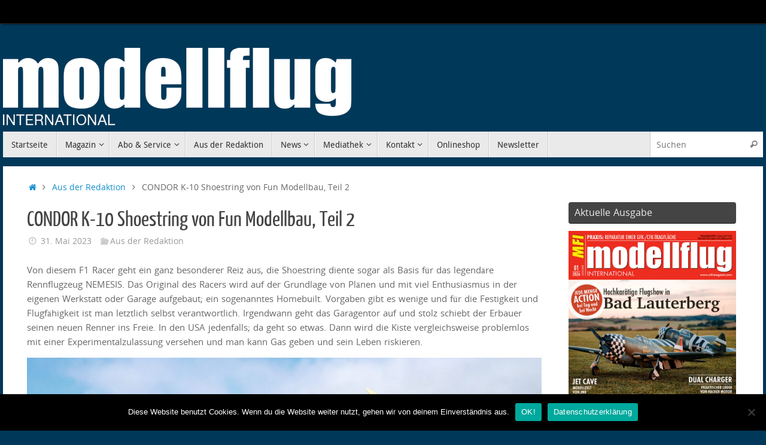

--- FILE ---
content_type: text/html; charset=UTF-8
request_url: https://www.mfi-magazin.com/condor-k-10-shoestring-von-fun-modellbau-teil-2/
body_size: 19920
content:
<!DOCTYPE html>
<html lang="de">
<head>
<meta name="viewport" content="width=device-width, user-scalable=yes, initial-scale=1.0, minimum-scale=1.0, maximum-scale=3.0">
<meta http-equiv="Content-Type" content="text/html; charset=UTF-8" />
<link rel="profile" href="http://gmpg.org/xfn/11" />
<link rel="pingback" href="https://www.mfi-magazin.com/xmlrpc.php" />
<meta name='robots' content='index, follow, max-image-preview:large, max-snippet:-1, max-video-preview:-1' />

	<!-- This site is optimized with the Yoast SEO plugin v25.5 - https://yoast.com/wordpress/plugins/seo/ -->
	<title>CONDOR K-10 Shoestring von Fun Modellbau, Teil 2 - MFI Magazin</title>
	<link rel="canonical" href="https://www.mfi-magazin.com/condor-k-10-shoestring-von-fun-modellbau-teil-2/" />
	<meta property="og:locale" content="de_DE" />
	<meta property="og:type" content="article" />
	<meta property="og:title" content="CONDOR K-10 Shoestring von Fun Modellbau, Teil 2 - MFI Magazin" />
	<meta property="og:description" content="Von diesem F1 Racer geht ein ganz besonderer Reiz aus, die Shoestring diente sogar als Basis für das legendäre Rennflugzeug NEMESIS. Das Original des Racers wird auf der Grundlage von... weiterlesen" />
	<meta property="og:url" content="https://www.mfi-magazin.com/condor-k-10-shoestring-von-fun-modellbau-teil-2/" />
	<meta property="og:site_name" content="MFI Magazin" />
	<meta property="article:published_time" content="2023-05-31T09:08:40+00:00" />
	<meta property="og:image" content="https://www.mfi-magazin.com/wp-content/uploads/2023/05/MFI723_Shoestring_5-1024x517.jpg" />
	<meta name="author" content="Redaktion MFI" />
	<meta name="twitter:card" content="summary_large_image" />
	<meta name="twitter:label1" content="Verfasst von" />
	<meta name="twitter:data1" content="Redaktion MFI" />
	<meta name="twitter:label2" content="Geschätzte Lesezeit" />
	<meta name="twitter:data2" content="7 Minuten" />
	<script type="application/ld+json" class="yoast-schema-graph">{"@context":"https://schema.org","@graph":[{"@type":"WebPage","@id":"https://www.mfi-magazin.com/condor-k-10-shoestring-von-fun-modellbau-teil-2/","url":"https://www.mfi-magazin.com/condor-k-10-shoestring-von-fun-modellbau-teil-2/","name":"CONDOR K-10 Shoestring von Fun Modellbau, Teil 2 - MFI Magazin","isPartOf":{"@id":"https://www.mfi-magazin.com/#website"},"primaryImageOfPage":{"@id":"https://www.mfi-magazin.com/condor-k-10-shoestring-von-fun-modellbau-teil-2/#primaryimage"},"image":{"@id":"https://www.mfi-magazin.com/condor-k-10-shoestring-von-fun-modellbau-teil-2/#primaryimage"},"thumbnailUrl":"https://www.mfi-magazin.com/wp-content/uploads/2023/05/MFI723_Shoestring_5-1024x517.jpg","datePublished":"2023-05-31T09:08:40+00:00","author":{"@id":"https://www.mfi-magazin.com/#/schema/person/b6800e6554e9e01ef9e1116609bdaf2a"},"breadcrumb":{"@id":"https://www.mfi-magazin.com/condor-k-10-shoestring-von-fun-modellbau-teil-2/#breadcrumb"},"inLanguage":"de","potentialAction":[{"@type":"ReadAction","target":["https://www.mfi-magazin.com/condor-k-10-shoestring-von-fun-modellbau-teil-2/"]}]},{"@type":"ImageObject","inLanguage":"de","@id":"https://www.mfi-magazin.com/condor-k-10-shoestring-von-fun-modellbau-teil-2/#primaryimage","url":"https://www.mfi-magazin.com/wp-content/uploads/2023/05/MFI723_Shoestring_5.jpg","contentUrl":"https://www.mfi-magazin.com/wp-content/uploads/2023/05/MFI723_Shoestring_5.jpg","width":1200,"height":606},{"@type":"BreadcrumbList","@id":"https://www.mfi-magazin.com/condor-k-10-shoestring-von-fun-modellbau-teil-2/#breadcrumb","itemListElement":[{"@type":"ListItem","position":1,"name":"Startseite","item":"https://www.mfi-magazin.com/"},{"@type":"ListItem","position":2,"name":"CONDOR K-10 Shoestring von Fun Modellbau, Teil 2"}]},{"@type":"WebSite","@id":"https://www.mfi-magazin.com/#website","url":"https://www.mfi-magazin.com/","name":"MFI Magazin","description":"Modellflug international","potentialAction":[{"@type":"SearchAction","target":{"@type":"EntryPoint","urlTemplate":"https://www.mfi-magazin.com/?s={search_term_string}"},"query-input":{"@type":"PropertyValueSpecification","valueRequired":true,"valueName":"search_term_string"}}],"inLanguage":"de"},{"@type":"Person","@id":"https://www.mfi-magazin.com/#/schema/person/b6800e6554e9e01ef9e1116609bdaf2a","name":"Redaktion MFI","image":{"@type":"ImageObject","inLanguage":"de","@id":"https://www.mfi-magazin.com/#/schema/person/image/","url":"https://secure.gravatar.com/avatar/379e9bd7eaf92ca500cab2399f9f31b03f062aa838323edc7720fdd006a6ef5c?s=96&d=mm&r=g","contentUrl":"https://secure.gravatar.com/avatar/379e9bd7eaf92ca500cab2399f9f31b03f062aa838323edc7720fdd006a6ef5c?s=96&d=mm&r=g","caption":"Redaktion MFI"},"url":"https://www.mfi-magazin.com/author/redaktion-mfi/"}]}</script>
	<!-- / Yoast SEO plugin. -->


<link rel="alternate" type="application/rss+xml" title="MFI Magazin &raquo; Feed" href="https://www.mfi-magazin.com/feed/" />
<link rel="alternate" type="application/rss+xml" title="MFI Magazin &raquo; Kommentar-Feed" href="https://www.mfi-magazin.com/comments/feed/" />
<link rel="alternate" title="oEmbed (JSON)" type="application/json+oembed" href="https://www.mfi-magazin.com/wp-json/oembed/1.0/embed?url=https%3A%2F%2Fwww.mfi-magazin.com%2Fcondor-k-10-shoestring-von-fun-modellbau-teil-2%2F" />
<link rel="alternate" title="oEmbed (XML)" type="text/xml+oembed" href="https://www.mfi-magazin.com/wp-json/oembed/1.0/embed?url=https%3A%2F%2Fwww.mfi-magazin.com%2Fcondor-k-10-shoestring-von-fun-modellbau-teil-2%2F&#038;format=xml" />
<style id='wp-img-auto-sizes-contain-inline-css' type='text/css'>
img:is([sizes=auto i],[sizes^="auto," i]){contain-intrinsic-size:3000px 1500px}
/*# sourceURL=wp-img-auto-sizes-contain-inline-css */
</style>
<style id='wp-emoji-styles-inline-css' type='text/css'>

	img.wp-smiley, img.emoji {
		display: inline !important;
		border: none !important;
		box-shadow: none !important;
		height: 1em !important;
		width: 1em !important;
		margin: 0 0.07em !important;
		vertical-align: -0.1em !important;
		background: none !important;
		padding: 0 !important;
	}
/*# sourceURL=wp-emoji-styles-inline-css */
</style>
<style id='wp-block-library-inline-css' type='text/css'>
:root{--wp-block-synced-color:#7a00df;--wp-block-synced-color--rgb:122,0,223;--wp-bound-block-color:var(--wp-block-synced-color);--wp-editor-canvas-background:#ddd;--wp-admin-theme-color:#007cba;--wp-admin-theme-color--rgb:0,124,186;--wp-admin-theme-color-darker-10:#006ba1;--wp-admin-theme-color-darker-10--rgb:0,107,160.5;--wp-admin-theme-color-darker-20:#005a87;--wp-admin-theme-color-darker-20--rgb:0,90,135;--wp-admin-border-width-focus:2px}@media (min-resolution:192dpi){:root{--wp-admin-border-width-focus:1.5px}}.wp-element-button{cursor:pointer}:root .has-very-light-gray-background-color{background-color:#eee}:root .has-very-dark-gray-background-color{background-color:#313131}:root .has-very-light-gray-color{color:#eee}:root .has-very-dark-gray-color{color:#313131}:root .has-vivid-green-cyan-to-vivid-cyan-blue-gradient-background{background:linear-gradient(135deg,#00d084,#0693e3)}:root .has-purple-crush-gradient-background{background:linear-gradient(135deg,#34e2e4,#4721fb 50%,#ab1dfe)}:root .has-hazy-dawn-gradient-background{background:linear-gradient(135deg,#faaca8,#dad0ec)}:root .has-subdued-olive-gradient-background{background:linear-gradient(135deg,#fafae1,#67a671)}:root .has-atomic-cream-gradient-background{background:linear-gradient(135deg,#fdd79a,#004a59)}:root .has-nightshade-gradient-background{background:linear-gradient(135deg,#330968,#31cdcf)}:root .has-midnight-gradient-background{background:linear-gradient(135deg,#020381,#2874fc)}:root{--wp--preset--font-size--normal:16px;--wp--preset--font-size--huge:42px}.has-regular-font-size{font-size:1em}.has-larger-font-size{font-size:2.625em}.has-normal-font-size{font-size:var(--wp--preset--font-size--normal)}.has-huge-font-size{font-size:var(--wp--preset--font-size--huge)}.has-text-align-center{text-align:center}.has-text-align-left{text-align:left}.has-text-align-right{text-align:right}.has-fit-text{white-space:nowrap!important}#end-resizable-editor-section{display:none}.aligncenter{clear:both}.items-justified-left{justify-content:flex-start}.items-justified-center{justify-content:center}.items-justified-right{justify-content:flex-end}.items-justified-space-between{justify-content:space-between}.screen-reader-text{border:0;clip-path:inset(50%);height:1px;margin:-1px;overflow:hidden;padding:0;position:absolute;width:1px;word-wrap:normal!important}.screen-reader-text:focus{background-color:#ddd;clip-path:none;color:#444;display:block;font-size:1em;height:auto;left:5px;line-height:normal;padding:15px 23px 14px;text-decoration:none;top:5px;width:auto;z-index:100000}html :where(.has-border-color){border-style:solid}html :where([style*=border-top-color]){border-top-style:solid}html :where([style*=border-right-color]){border-right-style:solid}html :where([style*=border-bottom-color]){border-bottom-style:solid}html :where([style*=border-left-color]){border-left-style:solid}html :where([style*=border-width]){border-style:solid}html :where([style*=border-top-width]){border-top-style:solid}html :where([style*=border-right-width]){border-right-style:solid}html :where([style*=border-bottom-width]){border-bottom-style:solid}html :where([style*=border-left-width]){border-left-style:solid}html :where(img[class*=wp-image-]){height:auto;max-width:100%}:where(figure){margin:0 0 1em}html :where(.is-position-sticky){--wp-admin--admin-bar--position-offset:var(--wp-admin--admin-bar--height,0px)}@media screen and (max-width:600px){html :where(.is-position-sticky){--wp-admin--admin-bar--position-offset:0px}}

/*# sourceURL=wp-block-library-inline-css */
</style><style id='wp-block-image-inline-css' type='text/css'>
.wp-block-image>a,.wp-block-image>figure>a{display:inline-block}.wp-block-image img{box-sizing:border-box;height:auto;max-width:100%;vertical-align:bottom}@media not (prefers-reduced-motion){.wp-block-image img.hide{visibility:hidden}.wp-block-image img.show{animation:show-content-image .4s}}.wp-block-image[style*=border-radius] img,.wp-block-image[style*=border-radius]>a{border-radius:inherit}.wp-block-image.has-custom-border img{box-sizing:border-box}.wp-block-image.aligncenter{text-align:center}.wp-block-image.alignfull>a,.wp-block-image.alignwide>a{width:100%}.wp-block-image.alignfull img,.wp-block-image.alignwide img{height:auto;width:100%}.wp-block-image .aligncenter,.wp-block-image .alignleft,.wp-block-image .alignright,.wp-block-image.aligncenter,.wp-block-image.alignleft,.wp-block-image.alignright{display:table}.wp-block-image .aligncenter>figcaption,.wp-block-image .alignleft>figcaption,.wp-block-image .alignright>figcaption,.wp-block-image.aligncenter>figcaption,.wp-block-image.alignleft>figcaption,.wp-block-image.alignright>figcaption{caption-side:bottom;display:table-caption}.wp-block-image .alignleft{float:left;margin:.5em 1em .5em 0}.wp-block-image .alignright{float:right;margin:.5em 0 .5em 1em}.wp-block-image .aligncenter{margin-left:auto;margin-right:auto}.wp-block-image :where(figcaption){margin-bottom:1em;margin-top:.5em}.wp-block-image.is-style-circle-mask img{border-radius:9999px}@supports ((-webkit-mask-image:none) or (mask-image:none)) or (-webkit-mask-image:none){.wp-block-image.is-style-circle-mask img{border-radius:0;-webkit-mask-image:url('data:image/svg+xml;utf8,<svg viewBox="0 0 100 100" xmlns="http://www.w3.org/2000/svg"><circle cx="50" cy="50" r="50"/></svg>');mask-image:url('data:image/svg+xml;utf8,<svg viewBox="0 0 100 100" xmlns="http://www.w3.org/2000/svg"><circle cx="50" cy="50" r="50"/></svg>');mask-mode:alpha;-webkit-mask-position:center;mask-position:center;-webkit-mask-repeat:no-repeat;mask-repeat:no-repeat;-webkit-mask-size:contain;mask-size:contain}}:root :where(.wp-block-image.is-style-rounded img,.wp-block-image .is-style-rounded img){border-radius:9999px}.wp-block-image figure{margin:0}.wp-lightbox-container{display:flex;flex-direction:column;position:relative}.wp-lightbox-container img{cursor:zoom-in}.wp-lightbox-container img:hover+button{opacity:1}.wp-lightbox-container button{align-items:center;backdrop-filter:blur(16px) saturate(180%);background-color:#5a5a5a40;border:none;border-radius:4px;cursor:zoom-in;display:flex;height:20px;justify-content:center;opacity:0;padding:0;position:absolute;right:16px;text-align:center;top:16px;width:20px;z-index:100}@media not (prefers-reduced-motion){.wp-lightbox-container button{transition:opacity .2s ease}}.wp-lightbox-container button:focus-visible{outline:3px auto #5a5a5a40;outline:3px auto -webkit-focus-ring-color;outline-offset:3px}.wp-lightbox-container button:hover{cursor:pointer;opacity:1}.wp-lightbox-container button:focus{opacity:1}.wp-lightbox-container button:focus,.wp-lightbox-container button:hover,.wp-lightbox-container button:not(:hover):not(:active):not(.has-background){background-color:#5a5a5a40;border:none}.wp-lightbox-overlay{box-sizing:border-box;cursor:zoom-out;height:100vh;left:0;overflow:hidden;position:fixed;top:0;visibility:hidden;width:100%;z-index:100000}.wp-lightbox-overlay .close-button{align-items:center;cursor:pointer;display:flex;justify-content:center;min-height:40px;min-width:40px;padding:0;position:absolute;right:calc(env(safe-area-inset-right) + 16px);top:calc(env(safe-area-inset-top) + 16px);z-index:5000000}.wp-lightbox-overlay .close-button:focus,.wp-lightbox-overlay .close-button:hover,.wp-lightbox-overlay .close-button:not(:hover):not(:active):not(.has-background){background:none;border:none}.wp-lightbox-overlay .lightbox-image-container{height:var(--wp--lightbox-container-height);left:50%;overflow:hidden;position:absolute;top:50%;transform:translate(-50%,-50%);transform-origin:top left;width:var(--wp--lightbox-container-width);z-index:9999999999}.wp-lightbox-overlay .wp-block-image{align-items:center;box-sizing:border-box;display:flex;height:100%;justify-content:center;margin:0;position:relative;transform-origin:0 0;width:100%;z-index:3000000}.wp-lightbox-overlay .wp-block-image img{height:var(--wp--lightbox-image-height);min-height:var(--wp--lightbox-image-height);min-width:var(--wp--lightbox-image-width);width:var(--wp--lightbox-image-width)}.wp-lightbox-overlay .wp-block-image figcaption{display:none}.wp-lightbox-overlay button{background:none;border:none}.wp-lightbox-overlay .scrim{background-color:#fff;height:100%;opacity:.9;position:absolute;width:100%;z-index:2000000}.wp-lightbox-overlay.active{visibility:visible}@media not (prefers-reduced-motion){.wp-lightbox-overlay.active{animation:turn-on-visibility .25s both}.wp-lightbox-overlay.active img{animation:turn-on-visibility .35s both}.wp-lightbox-overlay.show-closing-animation:not(.active){animation:turn-off-visibility .35s both}.wp-lightbox-overlay.show-closing-animation:not(.active) img{animation:turn-off-visibility .25s both}.wp-lightbox-overlay.zoom.active{animation:none;opacity:1;visibility:visible}.wp-lightbox-overlay.zoom.active .lightbox-image-container{animation:lightbox-zoom-in .4s}.wp-lightbox-overlay.zoom.active .lightbox-image-container img{animation:none}.wp-lightbox-overlay.zoom.active .scrim{animation:turn-on-visibility .4s forwards}.wp-lightbox-overlay.zoom.show-closing-animation:not(.active){animation:none}.wp-lightbox-overlay.zoom.show-closing-animation:not(.active) .lightbox-image-container{animation:lightbox-zoom-out .4s}.wp-lightbox-overlay.zoom.show-closing-animation:not(.active) .lightbox-image-container img{animation:none}.wp-lightbox-overlay.zoom.show-closing-animation:not(.active) .scrim{animation:turn-off-visibility .4s forwards}}@keyframes show-content-image{0%{visibility:hidden}99%{visibility:hidden}to{visibility:visible}}@keyframes turn-on-visibility{0%{opacity:0}to{opacity:1}}@keyframes turn-off-visibility{0%{opacity:1;visibility:visible}99%{opacity:0;visibility:visible}to{opacity:0;visibility:hidden}}@keyframes lightbox-zoom-in{0%{transform:translate(calc((-100vw + var(--wp--lightbox-scrollbar-width))/2 + var(--wp--lightbox-initial-left-position)),calc(-50vh + var(--wp--lightbox-initial-top-position))) scale(var(--wp--lightbox-scale))}to{transform:translate(-50%,-50%) scale(1)}}@keyframes lightbox-zoom-out{0%{transform:translate(-50%,-50%) scale(1);visibility:visible}99%{visibility:visible}to{transform:translate(calc((-100vw + var(--wp--lightbox-scrollbar-width))/2 + var(--wp--lightbox-initial-left-position)),calc(-50vh + var(--wp--lightbox-initial-top-position))) scale(var(--wp--lightbox-scale));visibility:hidden}}
/*# sourceURL=https://www.mfi-magazin.com/wp-includes/blocks/image/style.min.css */
</style>
<style id='wp-block-list-inline-css' type='text/css'>
ol,ul{box-sizing:border-box}:root :where(.wp-block-list.has-background){padding:1.25em 2.375em}
/*# sourceURL=https://www.mfi-magazin.com/wp-includes/blocks/list/style.min.css */
</style>
<style id='global-styles-inline-css' type='text/css'>
:root{--wp--preset--aspect-ratio--square: 1;--wp--preset--aspect-ratio--4-3: 4/3;--wp--preset--aspect-ratio--3-4: 3/4;--wp--preset--aspect-ratio--3-2: 3/2;--wp--preset--aspect-ratio--2-3: 2/3;--wp--preset--aspect-ratio--16-9: 16/9;--wp--preset--aspect-ratio--9-16: 9/16;--wp--preset--color--black: #000000;--wp--preset--color--cyan-bluish-gray: #abb8c3;--wp--preset--color--white: #ffffff;--wp--preset--color--pale-pink: #f78da7;--wp--preset--color--vivid-red: #cf2e2e;--wp--preset--color--luminous-vivid-orange: #ff6900;--wp--preset--color--luminous-vivid-amber: #fcb900;--wp--preset--color--light-green-cyan: #7bdcb5;--wp--preset--color--vivid-green-cyan: #00d084;--wp--preset--color--pale-cyan-blue: #8ed1fc;--wp--preset--color--vivid-cyan-blue: #0693e3;--wp--preset--color--vivid-purple: #9b51e0;--wp--preset--gradient--vivid-cyan-blue-to-vivid-purple: linear-gradient(135deg,rgb(6,147,227) 0%,rgb(155,81,224) 100%);--wp--preset--gradient--light-green-cyan-to-vivid-green-cyan: linear-gradient(135deg,rgb(122,220,180) 0%,rgb(0,208,130) 100%);--wp--preset--gradient--luminous-vivid-amber-to-luminous-vivid-orange: linear-gradient(135deg,rgb(252,185,0) 0%,rgb(255,105,0) 100%);--wp--preset--gradient--luminous-vivid-orange-to-vivid-red: linear-gradient(135deg,rgb(255,105,0) 0%,rgb(207,46,46) 100%);--wp--preset--gradient--very-light-gray-to-cyan-bluish-gray: linear-gradient(135deg,rgb(238,238,238) 0%,rgb(169,184,195) 100%);--wp--preset--gradient--cool-to-warm-spectrum: linear-gradient(135deg,rgb(74,234,220) 0%,rgb(151,120,209) 20%,rgb(207,42,186) 40%,rgb(238,44,130) 60%,rgb(251,105,98) 80%,rgb(254,248,76) 100%);--wp--preset--gradient--blush-light-purple: linear-gradient(135deg,rgb(255,206,236) 0%,rgb(152,150,240) 100%);--wp--preset--gradient--blush-bordeaux: linear-gradient(135deg,rgb(254,205,165) 0%,rgb(254,45,45) 50%,rgb(107,0,62) 100%);--wp--preset--gradient--luminous-dusk: linear-gradient(135deg,rgb(255,203,112) 0%,rgb(199,81,192) 50%,rgb(65,88,208) 100%);--wp--preset--gradient--pale-ocean: linear-gradient(135deg,rgb(255,245,203) 0%,rgb(182,227,212) 50%,rgb(51,167,181) 100%);--wp--preset--gradient--electric-grass: linear-gradient(135deg,rgb(202,248,128) 0%,rgb(113,206,126) 100%);--wp--preset--gradient--midnight: linear-gradient(135deg,rgb(2,3,129) 0%,rgb(40,116,252) 100%);--wp--preset--font-size--small: 13px;--wp--preset--font-size--medium: 20px;--wp--preset--font-size--large: 36px;--wp--preset--font-size--x-large: 42px;--wp--preset--spacing--20: 0.44rem;--wp--preset--spacing--30: 0.67rem;--wp--preset--spacing--40: 1rem;--wp--preset--spacing--50: 1.5rem;--wp--preset--spacing--60: 2.25rem;--wp--preset--spacing--70: 3.38rem;--wp--preset--spacing--80: 5.06rem;--wp--preset--shadow--natural: 6px 6px 9px rgba(0, 0, 0, 0.2);--wp--preset--shadow--deep: 12px 12px 50px rgba(0, 0, 0, 0.4);--wp--preset--shadow--sharp: 6px 6px 0px rgba(0, 0, 0, 0.2);--wp--preset--shadow--outlined: 6px 6px 0px -3px rgb(255, 255, 255), 6px 6px rgb(0, 0, 0);--wp--preset--shadow--crisp: 6px 6px 0px rgb(0, 0, 0);}:where(.is-layout-flex){gap: 0.5em;}:where(.is-layout-grid){gap: 0.5em;}body .is-layout-flex{display: flex;}.is-layout-flex{flex-wrap: wrap;align-items: center;}.is-layout-flex > :is(*, div){margin: 0;}body .is-layout-grid{display: grid;}.is-layout-grid > :is(*, div){margin: 0;}:where(.wp-block-columns.is-layout-flex){gap: 2em;}:where(.wp-block-columns.is-layout-grid){gap: 2em;}:where(.wp-block-post-template.is-layout-flex){gap: 1.25em;}:where(.wp-block-post-template.is-layout-grid){gap: 1.25em;}.has-black-color{color: var(--wp--preset--color--black) !important;}.has-cyan-bluish-gray-color{color: var(--wp--preset--color--cyan-bluish-gray) !important;}.has-white-color{color: var(--wp--preset--color--white) !important;}.has-pale-pink-color{color: var(--wp--preset--color--pale-pink) !important;}.has-vivid-red-color{color: var(--wp--preset--color--vivid-red) !important;}.has-luminous-vivid-orange-color{color: var(--wp--preset--color--luminous-vivid-orange) !important;}.has-luminous-vivid-amber-color{color: var(--wp--preset--color--luminous-vivid-amber) !important;}.has-light-green-cyan-color{color: var(--wp--preset--color--light-green-cyan) !important;}.has-vivid-green-cyan-color{color: var(--wp--preset--color--vivid-green-cyan) !important;}.has-pale-cyan-blue-color{color: var(--wp--preset--color--pale-cyan-blue) !important;}.has-vivid-cyan-blue-color{color: var(--wp--preset--color--vivid-cyan-blue) !important;}.has-vivid-purple-color{color: var(--wp--preset--color--vivid-purple) !important;}.has-black-background-color{background-color: var(--wp--preset--color--black) !important;}.has-cyan-bluish-gray-background-color{background-color: var(--wp--preset--color--cyan-bluish-gray) !important;}.has-white-background-color{background-color: var(--wp--preset--color--white) !important;}.has-pale-pink-background-color{background-color: var(--wp--preset--color--pale-pink) !important;}.has-vivid-red-background-color{background-color: var(--wp--preset--color--vivid-red) !important;}.has-luminous-vivid-orange-background-color{background-color: var(--wp--preset--color--luminous-vivid-orange) !important;}.has-luminous-vivid-amber-background-color{background-color: var(--wp--preset--color--luminous-vivid-amber) !important;}.has-light-green-cyan-background-color{background-color: var(--wp--preset--color--light-green-cyan) !important;}.has-vivid-green-cyan-background-color{background-color: var(--wp--preset--color--vivid-green-cyan) !important;}.has-pale-cyan-blue-background-color{background-color: var(--wp--preset--color--pale-cyan-blue) !important;}.has-vivid-cyan-blue-background-color{background-color: var(--wp--preset--color--vivid-cyan-blue) !important;}.has-vivid-purple-background-color{background-color: var(--wp--preset--color--vivid-purple) !important;}.has-black-border-color{border-color: var(--wp--preset--color--black) !important;}.has-cyan-bluish-gray-border-color{border-color: var(--wp--preset--color--cyan-bluish-gray) !important;}.has-white-border-color{border-color: var(--wp--preset--color--white) !important;}.has-pale-pink-border-color{border-color: var(--wp--preset--color--pale-pink) !important;}.has-vivid-red-border-color{border-color: var(--wp--preset--color--vivid-red) !important;}.has-luminous-vivid-orange-border-color{border-color: var(--wp--preset--color--luminous-vivid-orange) !important;}.has-luminous-vivid-amber-border-color{border-color: var(--wp--preset--color--luminous-vivid-amber) !important;}.has-light-green-cyan-border-color{border-color: var(--wp--preset--color--light-green-cyan) !important;}.has-vivid-green-cyan-border-color{border-color: var(--wp--preset--color--vivid-green-cyan) !important;}.has-pale-cyan-blue-border-color{border-color: var(--wp--preset--color--pale-cyan-blue) !important;}.has-vivid-cyan-blue-border-color{border-color: var(--wp--preset--color--vivid-cyan-blue) !important;}.has-vivid-purple-border-color{border-color: var(--wp--preset--color--vivid-purple) !important;}.has-vivid-cyan-blue-to-vivid-purple-gradient-background{background: var(--wp--preset--gradient--vivid-cyan-blue-to-vivid-purple) !important;}.has-light-green-cyan-to-vivid-green-cyan-gradient-background{background: var(--wp--preset--gradient--light-green-cyan-to-vivid-green-cyan) !important;}.has-luminous-vivid-amber-to-luminous-vivid-orange-gradient-background{background: var(--wp--preset--gradient--luminous-vivid-amber-to-luminous-vivid-orange) !important;}.has-luminous-vivid-orange-to-vivid-red-gradient-background{background: var(--wp--preset--gradient--luminous-vivid-orange-to-vivid-red) !important;}.has-very-light-gray-to-cyan-bluish-gray-gradient-background{background: var(--wp--preset--gradient--very-light-gray-to-cyan-bluish-gray) !important;}.has-cool-to-warm-spectrum-gradient-background{background: var(--wp--preset--gradient--cool-to-warm-spectrum) !important;}.has-blush-light-purple-gradient-background{background: var(--wp--preset--gradient--blush-light-purple) !important;}.has-blush-bordeaux-gradient-background{background: var(--wp--preset--gradient--blush-bordeaux) !important;}.has-luminous-dusk-gradient-background{background: var(--wp--preset--gradient--luminous-dusk) !important;}.has-pale-ocean-gradient-background{background: var(--wp--preset--gradient--pale-ocean) !important;}.has-electric-grass-gradient-background{background: var(--wp--preset--gradient--electric-grass) !important;}.has-midnight-gradient-background{background: var(--wp--preset--gradient--midnight) !important;}.has-small-font-size{font-size: var(--wp--preset--font-size--small) !important;}.has-medium-font-size{font-size: var(--wp--preset--font-size--medium) !important;}.has-large-font-size{font-size: var(--wp--preset--font-size--large) !important;}.has-x-large-font-size{font-size: var(--wp--preset--font-size--x-large) !important;}
/*# sourceURL=global-styles-inline-css */
</style>

<style id='classic-theme-styles-inline-css' type='text/css'>
/*! This file is auto-generated */
.wp-block-button__link{color:#fff;background-color:#32373c;border-radius:9999px;box-shadow:none;text-decoration:none;padding:calc(.667em + 2px) calc(1.333em + 2px);font-size:1.125em}.wp-block-file__button{background:#32373c;color:#fff;text-decoration:none}
/*# sourceURL=/wp-includes/css/classic-themes.min.css */
</style>
<link rel='stylesheet' id='cookie-notice-front-css' href='https://www.mfi-magazin.com/wp-content/plugins/cookie-notice/css/front.min.css?ver=2.5.7' type='text/css' media='all' />
<link rel='stylesheet' id='wp-polls-css' href='https://www.mfi-magazin.com/wp-content/plugins/wp-polls/polls-css.css?ver=2.77.3' type='text/css' media='all' />
<style id='wp-polls-inline-css' type='text/css'>
.wp-polls .pollbar {
	margin: 1px;
	font-size: 8px;
	line-height: 10px;
	height: 10px;
	background-image: url('https://www.mfi-magazin.com/wp-content/plugins/wp-polls/images/default_gradient/pollbg.gif');
	border: 1px solid #c8c8c8;
}

/*# sourceURL=wp-polls-inline-css */
</style>
<link rel='stylesheet' id='tempera-fonts-css' href='https://www.mfi-magazin.com/wp-content/themes/tempera/fonts/fontfaces.css?ver=1.8.3' type='text/css' media='all' />
<link rel='stylesheet' id='tempera-style-css' href='https://www.mfi-magazin.com/wp-content/themes/tempera/style.css?ver=1.8.3' type='text/css' media='all' />
<style id='tempera-style-inline-css' type='text/css'>
#header, #main, #topbar-inner { max-width: 1270px; } #container.one-column { } #container.two-columns-right #secondary { width:290px; float:right; } #container.two-columns-right #content { width:calc(100% - 330px); float:left; } #container.two-columns-left #primary { width:290px; float:left; } #container.two-columns-left #content { width:calc(100% - 330px); float:right; } #container.three-columns-right .sidey { width:145px; float:left; } #container.three-columns-right #primary { margin-left:20px; margin-right:20px; } #container.three-columns-right #content { width: calc(100% - 330px); float:left;} #container.three-columns-left .sidey { width:145px; float:left; } #container.three-columns-left #secondary {margin-left:20px; margin-right:20px; } #container.three-columns-left #content { width: calc(100% - 330px); float:right; } #container.three-columns-sided .sidey { width:145px; float:left; } #container.three-columns-sided #secondary { float:right; } #container.three-columns-sided #content { width: calc(100% - 370px); float:right; margin: 0 185px 0 -1270px; } body { font-family: "Open Sans"; } #content h1.entry-title a, #content h2.entry-title a, #content h1.entry-title , #content h2.entry-title { font-family: "Yanone Kaffeesatz Regular"; } .widget-title, .widget-title a { font-family: "Open Sans"; } .entry-content h1, .entry-content h2, .entry-content h3, .entry-content h4, .entry-content h5, .entry-content h6, #comments #reply-title, .nivo-caption h2, #front-text1 h2, #front-text2 h2, .column-header-image, .column-header-noimage { font-family: "Open Sans Light"; } #site-title span a { font-family: "Yanone Kaffeesatz Regular"; } #access ul li a, #access ul li a span { font-family: "Droid Sans"; } body { color: #666666; background-color: #171717 } a { color: #148ecc; } a:hover,.entry-meta span a:hover, .comments-link a:hover { color: #D6341D; } #header { ; } #site-title span a { color:#ffffff; } #site-description { color:#999999; } .socials a { background-color: #148ecc; } .socials .socials-hover { background-color: #D6341D; } /* Main menu top level */ #access a, #nav-toggle span, li.menu-main-search .searchform input[type="search"] { color: #333333; } li.menu-main-search .searchform input[type="search"] { background-color: #ffffff; border-left-color: #cccccc; } #access, #nav-toggle {background-color: #EAEAEA; } #access > .menu > ul > li > a > span { border-color: #cccccc; -webkit-box-shadow: 1px 0 0 #ffffff; box-shadow: 1px 0 0 #ffffff; } /*.rtl #access > .menu > ul > li > a > span { -webkit-box-shadow: -1px 0 0 #ffffff; box-shadow: -1px 0 0 #ffffff; } */ #access a:hover {background-color: #f7f7f7; } #access ul li.current_page_item > a, #access ul li.current-menu-item > a, #access ul li.current_page_ancestor > a, #access ul li.current-menu-ancestor > a { background-color: #f7f7f7; } /* Main menu Submenus */ #access > .menu > ul > li > ul:before {border-bottom-color:#2D2D2D;} #access ul ul ul li:first-child:before { border-right-color:#2D2D2D;} #access ul ul li { background-color:#2D2D2D; border-top-color:#3b3b3b; border-bottom-color:#222222} #access ul ul li a{color:#BBBBBB} #access ul ul li a:hover{background:#3b3b3b} #access ul ul li.current_page_item > a, #access ul ul li.current-menu-item > a, #access ul ul li.current_page_ancestor > a, #access ul ul li.current-menu-ancestor > a { background-color:#3b3b3b; } #topbar { background-color: #000000;border-bottom-color:#282828; box-shadow:3px 0 3px #000000; } .topmenu ul li a, .topmenu .searchsubmit { color: #CCCCCC; } .topmenu ul li a:hover, .topmenu .searchform input[type="search"] { color: #EEEEEE; border-bottom-color: rgba( 20,142,204, 0.5); } #main { background-color: #FFFFFF; } #author-info, #entry-author-info, #content .page-title { border-color: #148ecc; background: #F7F7F7; } #entry-author-info #author-avatar, #author-info #author-avatar { border-color: #EEEEEE; } .sidey .widget-container { color: #333333; ; } .sidey .widget-title { color: #EEEEEE; background-color: #444444;border-color:#1c1c1c;} .sidey .widget-container a {} .sidey .widget-container a:hover {} .entry-content h1, .entry-content h2, .entry-content h3, .entry-content h4, .entry-content h5, .entry-content h6 { color: #444444; } .sticky .entry-header {border-color:#148ecc } .entry-title, .entry-title a { color: #444444; } .entry-title a:hover { color: #000000; } #content span.entry-format { color: #333333; background-color: #EAEAEA; } #footer { color: #AAAAAA; ; } #footer2 { color: #AAAAAA; background-color: #F7F7F7; } #footer a { ; } #footer a:hover { ; } #footer2 a, .footermenu ul li:after { ; } #footer2 a:hover { ; } #footer .widget-container { color: #333333; ; } #footer .widget-title { color: #EEEEEE; background-color: #444444;border-color:#1c1c1c } a.continue-reading-link, #cryout_ajax_more_trigger { color:#333333; background:#EAEAEA; border-bottom-color:#148ecc; } a.continue-reading-link:hover { border-bottom-color:#D6341D; } a.continue-reading-link i.crycon-right-dir {color:#148ecc} a.continue-reading-link:hover i.crycon-right-dir {color:#D6341D} .page-link a, .page-link > span > em {border-color:#CCCCCC} .columnmore a {background:#148ecc;color:#F7F7F7} .columnmore a:hover {background:#D6341D;} .button, #respond .form-submit input#submit, input[type="submit"], input[type="reset"] { background-color: #148ecc; } .button:hover, #respond .form-submit input#submit:hover { background-color: #D6341D; } .entry-content tr th, .entry-content thead th { color: #444444; } .entry-content table, .entry-content fieldset, .entry-content tr td, .entry-content tr th, .entry-content thead th { border-color: #CCCCCC; } .entry-content tr.even td { background-color: #F7F7F7 !important; } hr { border-color: #CCCCCC; } input[type="text"], input[type="password"], input[type="email"], textarea, select, input[type="color"],input[type="date"],input[type="datetime"],input[type="datetime-local"],input[type="month"],input[type="number"],input[type="range"], input[type="search"],input[type="tel"],input[type="time"],input[type="url"],input[type="week"] { background-color: #F7F7F7; border-color: #CCCCCC #EEEEEE #EEEEEE #CCCCCC; color: #666666; } input[type="submit"], input[type="reset"] { color: #FFFFFF; background-color: #148ecc; } input[type="text"]:hover, input[type="password"]:hover, input[type="email"]:hover, textarea:hover, input[type="color"]:hover, input[type="date"]:hover, input[type="datetime"]:hover, input[type="datetime-local"]:hover, input[type="month"]:hover, input[type="number"]:hover, input[type="range"]:hover, input[type="search"]:hover, input[type="tel"]:hover, input[type="time"]:hover, input[type="url"]:hover, input[type="week"]:hover { background-color: rgba(247,247,247,0.4); } .entry-content pre { border-color: #CCCCCC; border-bottom-color:#148ecc;} .entry-content code { background-color:#F7F7F7;} .entry-content blockquote { border-color: #EEEEEE; } abbr, acronym { border-color: #666666; } .comment-meta a { color: #666666; } #respond .form-allowed-tags { color: #999999; } .entry-meta .crycon-metas:before {color:#CCCCCC;} .entry-meta span a, .comments-link a, .entry-meta {color:#999999;} .entry-meta span a:hover, .comments-link a:hover {color:#666666;} .nav-next a:hover {} .nav-previous a:hover { } .pagination { border-color:#ededed;} .pagination span, .pagination a { background:#F7F7F7; border-left-color:#dddddd; border-right-color:#ffffff; } .pagination a:hover { background: #ffffff; } #searchform input[type="text"] {color:#999999;} .caption-accented .wp-caption { background-color:rgba(20,142,204,0.8); color:#FFFFFF} .tempera-image-one .entry-content img[class*='align'], .tempera-image-one .entry-summary img[class*='align'], .tempera-image-two .entry-content img[class*='align'], .tempera-image-two .entry-summary img[class*='align'], .tempera-image-one .entry-content [class*='wp-block'][class*='align'] img, .tempera-image-one .entry-summary [class*='wp-block'][class*='align'] img, .tempera-image-two .entry-content [class*='wp-block'][class*='align'] img, .tempera-image-two .entry-summary [class*='wp-block'][class*='align'] img { border-color:#148ecc;} html { font-size:15px; line-height:1.6; } .entry-content, .entry-summary, #frontpage blockquote { text-align:Left; } .entry-content, .entry-summary, .widget-area { word-spacing: 1px; ; } #content h1.entry-title, #content h2.entry-title { font-size:36px ;} .widget-title, .widget-title a { font-size:16px ;} h1 { font-size: 2.526em; } h2 { font-size: 2.202em; } h3 { font-size: 1.878em; } h4 { font-size: 1.554em; } h5 { font-size: 1.23em; } h6 { font-size: 0.906em; } #site-title { font-size:30px ;} #access ul li a, li.menu-main-search .searchform input[type="search"] { font-size:14px ;} #respond .form-allowed-tags { display:none;} .nocomments, .nocomments2 {display:none;} #header-container > div { margin:40px 0 0 0px;} .entry-content p, .entry-content ul, .entry-content ol, .entry-content dd, .entry-content pre, .entry-content hr, .entry-summary p, .commentlist p { margin-bottom: 1.0em; } #toTop {background:#FFFFFF;margin-left:1420px;} #toTop:hover .crycon-back2top:before {color:#D6341D;} @media (max-width: 1315px) { #footer2 #toTop { position: relative; margin-left: auto !important; margin-right: auto !important; bottom: 0; display: block; width: 45px; border-radius: 4px 4px 0 0; opacity: 1; } } #main {margin-top:15px; } #forbottom {margin-left: 40px; margin-right: 40px;} #header-widget-area { width: 25%; } #branding { height:180px; } 
/* Tempera Custom CSS */
/*# sourceURL=tempera-style-inline-css */
</style>
<link rel='stylesheet' id='tempera-mobile-css' href='https://www.mfi-magazin.com/wp-content/themes/tempera/styles/style-mobile.css?ver=1.8.3' type='text/css' media='all' />
<link rel='stylesheet' id='wp-block-paragraph-css' href='https://www.mfi-magazin.com/wp-includes/blocks/paragraph/style.min.css?ver=6.9' type='text/css' media='all' />
<link rel='stylesheet' id='wp-block-heading-css' href='https://www.mfi-magazin.com/wp-includes/blocks/heading/style.min.css?ver=6.9' type='text/css' media='all' />
<script type="text/javascript" id="cookie-notice-front-js-before">
/* <![CDATA[ */
var cnArgs = {"ajaxUrl":"https:\/\/www.mfi-magazin.com\/wp-admin\/admin-ajax.php","nonce":"0aa018e5e4","hideEffect":"fade","position":"bottom","onScroll":false,"onScrollOffset":100,"onClick":false,"cookieName":"cookie_notice_accepted","cookieTime":2592000,"cookieTimeRejected":2592000,"globalCookie":false,"redirection":false,"cache":false,"revokeCookies":false,"revokeCookiesOpt":"automatic"};

//# sourceURL=cookie-notice-front-js-before
/* ]]> */
</script>
<script type="text/javascript" src="https://www.mfi-magazin.com/wp-content/plugins/cookie-notice/js/front.min.js?ver=2.5.7" id="cookie-notice-front-js"></script>
<script type="text/javascript" src="https://www.mfi-magazin.com/wp-includes/js/jquery/jquery.min.js?ver=3.7.1" id="jquery-core-js"></script>
<script type="text/javascript" src="https://www.mfi-magazin.com/wp-includes/js/jquery/jquery-migrate.min.js?ver=3.4.1" id="jquery-migrate-js"></script>
<link rel="https://api.w.org/" href="https://www.mfi-magazin.com/wp-json/" /><link rel="alternate" title="JSON" type="application/json" href="https://www.mfi-magazin.com/wp-json/wp/v2/posts/17448" /><link rel="EditURI" type="application/rsd+xml" title="RSD" href="https://www.mfi-magazin.com/xmlrpc.php?rsd" />
<meta name="generator" content="WordPress 6.9" />
<link rel='shortlink' href='https://www.mfi-magazin.com/?p=17448' />

<!-- This site is using AdRotate v5.14 to display their advertisements - https://ajdg.solutions/ -->
<!-- AdRotate CSS -->
<style type="text/css" media="screen">
	.g { margin:0px; padding:0px; overflow:hidden; line-height:1; zoom:1; }
	.g img { height:auto; }
	.g-col { position:relative; float:left; }
	.g-col:first-child { margin-left: 0; }
	.g-col:last-child { margin-right: 0; }
	@media only screen and (max-width: 480px) {
		.g-col, .g-dyn, .g-single { width:100%; margin-left:0; margin-right:0; }
	}
</style>
<!-- /AdRotate CSS -->

<!-- Analytics by WP Statistics - https://wp-statistics.com -->
<style type="text/css" id="custom-background-css">
body.custom-background { background-color: #003859; }
</style>
		<!--[if lt IE 9]>
	<script>
	document.createElement('header');
	document.createElement('nav');
	document.createElement('section');
	document.createElement('article');
	document.createElement('aside');
	document.createElement('footer');
	</script>
	<![endif]-->
	</head>
<body class="wp-singular post-template-default single single-post postid-17448 single-format-standard custom-background wp-theme-tempera cookies-not-set tempera-image-none caption-dark tempera-comment-placeholders tempera-menu-left">

	<a class="skip-link screen-reader-text" href="#main" title="Zum Inhalt springen"> Zum Inhalt springen </a>
	
<div id="wrapper" class="hfeed">
<div id="topbar" ><div id="topbar-inner">  </div></div>

<div id="header-full">
	<header id="header">
		<div id="masthead">
			<div id="branding" role="banner" >
					<div id="header-container">
	<div><a id="logo" href="https://www.mfi-magazin.com/" ><img title="MFI Magazin" alt="MFI Magazin" src="https://www.modellflug-international.com/wp-content/uploads/2020/05/modellflug-international-w.png" /></a></div></div>								<div style="clear:both;"></div>
			</div><!-- #branding -->
			<button id="nav-toggle"><span>&nbsp;</span></button>
			<nav id="access" class="jssafe" role="navigation">
					<div class="skip-link screen-reader-text"><a href="#content" title="Zum Inhalt springen">
		Zum Inhalt springen	</a></div>
	<div class="menu"><ul id="prime_nav" class="menu"><li id="menu-item-73" class="menu-item menu-item-type-custom menu-item-object-custom menu-item-73"><a href="https://www.modellflug-international.com/"><span>Startseite</span></a></li>
<li id="menu-item-13971" class="menu-item menu-item-type-post_type menu-item-object-page menu-item-has-children menu-item-13971"><a href="https://www.mfi-magazin.com/magazin/"><span>Magazin</span></a>
<ul class="sub-menu">
	<li id="menu-item-13972" class="menu-item menu-item-type-post_type menu-item-object-page menu-item-13972"><a href="https://www.mfi-magazin.com/magazin/aktuelle-ausgabe/"><span>Aktuelle Ausgabe</span></a></li>
	<li id="menu-item-13973" class="menu-item menu-item-type-post_type menu-item-object-page menu-item-13973"><a href="https://www.mfi-magazin.com/magazin/vorschau/"><span>Vorschau</span></a></li>
	<li id="menu-item-68" class="menu-item menu-item-type-custom menu-item-object-custom menu-item-68"><a href="https://shop.msv-medien.de/zeitschriften-abo/mfi-magazin/hefte/?p=1"><span>Archiv</span></a></li>
</ul>
</li>
<li id="menu-item-63" class="menu-item menu-item-type-custom menu-item-object-custom menu-item-has-children menu-item-63"><a href="http://shop.modellsport.de"><span>Abo &#038; Service</span></a>
<ul class="sub-menu">
	<li id="menu-item-66" class="menu-item menu-item-type-custom menu-item-object-custom menu-item-66"><a href="https://shop.msv-medien.de/zeitschriften-abo/mfi-magazin/hefte/"><span>Einzelheft bestellen</span></a></li>
	<li id="menu-item-64" class="menu-item menu-item-type-custom menu-item-object-custom menu-item-64"><a href="https://shop.msv-medien.de/mfi-magazin-jahres-abo/?c=50"><span>Jahres-Abo</span></a></li>
	<li id="menu-item-65" class="menu-item menu-item-type-custom menu-item-object-custom menu-item-65"><a href="https://shop.msv-medien.de/mfi-magazin-geschenk-abo/?c=50"><span>Geschenk-Abo</span></a></li>
</ul>
</li>
<li id="menu-item-69" class="menu-item menu-item-type-taxonomy menu-item-object-category current-post-ancestor current-menu-parent current-post-parent menu-item-69"><a href="https://www.mfi-magazin.com/category/aus-der-redaktion/"><span>Aus der Redaktion</span></a></li>
<li id="menu-item-72" class="menu-item menu-item-type-custom menu-item-object-custom menu-item-has-children menu-item-72"><a href="https://www.modellflug-international.com/category/aktuelles/"><span>News</span></a>
<ul class="sub-menu">
	<li id="menu-item-70" class="menu-item menu-item-type-taxonomy menu-item-object-category menu-item-70"><a href="https://www.mfi-magazin.com/category/aktuelles/"><span>Aus der Szene</span></a></li>
	<li id="menu-item-71" class="menu-item menu-item-type-taxonomy menu-item-object-category menu-item-71"><a href="https://www.mfi-magazin.com/category/schaufenster/"><span>Schaufenster</span></a></li>
</ul>
</li>
<li id="menu-item-13975" class="menu-item menu-item-type-post_type menu-item-object-page menu-item-has-children menu-item-13975"><a href="https://www.mfi-magazin.com/aktuelles/"><span>Mediathek</span></a>
<ul class="sub-menu">
	<li id="menu-item-67" class="menu-item menu-item-type-custom menu-item-object-custom menu-item-67"><a href="https://shop.modellsport.de/de/zeitschriften-flugmodellsport/archiv-einzelhefte/mfi-archivausgaben"><span>Archiv</span></a></li>
	<li id="menu-item-13976" class="menu-item menu-item-type-post_type menu-item-object-page menu-item-13976"><a href="https://www.mfi-magazin.com/aktuelles/fachhaendler-in-ihrer-naehe/"><span>Fachhändler suchen</span></a></li>
	<li id="menu-item-13977" class="menu-item menu-item-type-post_type menu-item-object-page menu-item-13977"><a href="https://www.mfi-magazin.com/aktuelles/vereinsverzeichnis/"><span>Vereinsverzeichnis</span></a></li>
</ul>
</li>
<li id="menu-item-13978" class="menu-item menu-item-type-post_type menu-item-object-page menu-item-has-children menu-item-13978"><a href="https://www.mfi-magazin.com/kontakt/"><span>Kontakt</span></a>
<ul class="sub-menu">
	<li id="menu-item-13979" class="menu-item menu-item-type-post_type menu-item-object-page menu-item-13979"><a href="https://www.mfi-magazin.com/kontakt/mediadaten/"><span>Mediadaten</span></a></li>
	<li id="menu-item-13980" class="menu-item menu-item-type-post_type menu-item-object-page menu-item-13980"><a href="https://www.mfi-magazin.com/kontakt/impressum/"><span>Impressum</span></a></li>
	<li id="menu-item-13981" class="menu-item menu-item-type-post_type menu-item-object-page menu-item-13981"><a href="https://www.mfi-magazin.com/kontakt/datenschutz/"><span>Datenschutz</span></a></li>
</ul>
</li>
<li id="menu-item-74" class="menu-item menu-item-type-custom menu-item-object-custom menu-item-74"><a href="https://shop.msv-medien.de/"><span>Onlineshop</span></a></li>
<li id="menu-item-16782" class="menu-item menu-item-type-custom menu-item-object-custom menu-item-16782"><a href="https://www.wir-leben-outdoor.de/newsletter/"><span>Newsletter</span></a></li>
<li class='menu-main-search'> 
<form role="search" method="get" class="searchform" action="https://www.mfi-magazin.com/">
	<label>
		<span class="screen-reader-text">Suche nach:</span>
		<input type="search" class="s" placeholder="Suchen" value="" name="s" />
	</label>
	<button type="submit" class="searchsubmit"><span class="screen-reader-text">Suchen</span><i class="crycon-search"></i></button>
</form>
 </li></ul></div>			</nav><!-- #access -->
		</div><!-- #masthead -->
	</header><!-- #header -->
</div><!-- #header-full -->

<div style="clear:both;height:0;"> </div>

<div id="main" class="main">
			<div  id="forbottom" >
		
		<div style="clear:both;"> </div>

		
		<section id="container" class="two-columns-right">
			<div id="content" role="main">
			<div class="breadcrumbs"><a href="https://www.mfi-magazin.com"><i class="crycon-homebread"></i><span class="screen-reader-text">Start</span></a><i class="crycon-angle-right"></i> <a href="https://www.mfi-magazin.com/category/aus-der-redaktion/">Aus der Redaktion</a> <i class="crycon-angle-right"></i> <span class="current">CONDOR K-10 Shoestring von Fun Modellbau, Teil 2</span></div><!--breadcrumbs-->

				<div id="post-17448" class="post-17448 post type-post status-publish format-standard hentry category-aus-der-redaktion">
					<h1 class="entry-title">CONDOR K-10 Shoestring von Fun Modellbau, Teil 2</h1>
										<div class="entry-meta">
						<span><i class="crycon-time crycon-metas" title="Datum"></i>
				<time class="onDate date published" datetime="2023-05-31T11:08:40+02:00">
					<a href="https://www.mfi-magazin.com/condor-k-10-shoestring-von-fun-modellbau-teil-2/" rel="bookmark">31. Mai 2023</a>
				</time>
			   </span><time class="updated"  datetime="2023-05-31T11:08:40+02:00">31. Mai 2023</time><span class="bl_categ"><i class="crycon-folder-open crycon-metas" title="Kategorien"></i><a href="https://www.mfi-magazin.com/category/aus-der-redaktion/" rel="tag">Aus der Redaktion</a></span> 					</div><!-- .entry-meta -->

					<div class="entry-content">
						
<p>Von diesem F1 Racer geht ein ganz besonderer Reiz aus, die Shoestring diente sogar als Basis für das legendäre Rennflugzeug NEMESIS. Das Original des Racers wird auf der Grundlage von Plänen und mit viel Enthusiasmus in der eigenen Werkstatt oder Garage aufgebaut; ein sogenanntes Homebuilt. Vorgaben gibt es wenige und für die Festigkeit und Flugfähigkeit ist man letztlich selbst verantwortlich. Irgendwann geht das Garagentor auf und stolz schiebt der Erbauer seinen neuen Renner ins Freie. In den USA jedenfalls; da geht so etwas. Dann wird die Kiste vergleichsweise problemlos mit einer Experimentalzulassung versehen und man kann Gas geben und sein Leben riskieren.</p>



<p></p>



<p></p>



<figure class="wp-block-image size-large"><img fetchpriority="high" decoding="async" width="1024" height="517" src="https://www.mfi-magazin.com/wp-content/uploads/2023/05/MFI723_Shoestring_5-1024x517.jpg" alt="" class="wp-image-17449" srcset="https://www.mfi-magazin.com/wp-content/uploads/2023/05/MFI723_Shoestring_5-1024x517.jpg 1024w, https://www.mfi-magazin.com/wp-content/uploads/2023/05/MFI723_Shoestring_5-300x152.jpg 300w, https://www.mfi-magazin.com/wp-content/uploads/2023/05/MFI723_Shoestring_5-768x388.jpg 768w, https://www.mfi-magazin.com/wp-content/uploads/2023/05/MFI723_Shoestring_5-150x76.jpg 150w, https://www.mfi-magazin.com/wp-content/uploads/2023/05/MFI723_Shoestring_5.jpg 1200w" sizes="(max-width: 1024px) 100vw, 1024px" /></figure>



<p></p>



<p></p>



<p>Am häufigsten sind in der Klasse Formula One die Maschinen der <em>K-10 </em>und der <em>Cassutt Racer </em>verbreitet. Und diese Flugzeuge werden nur zu einem einzigen Zweck gebaut: zum Rennen. Mit dem 20 Liter fassenden Standardtank in dieser Klasse kommt man nämlich aus der Platzrunde nicht großartig hinaus. Und über Land geht’s damit schon gar nicht. Ein absolutes Abenteuer also. Wer nun aber bei den Luftrennen ganz vorne mitfliegen möchte und zudem am eigenen Leben hängt, der greift beim Aufbau seines Racers auf professionell vorgefertigte Komponenten zurück. Und von der <em>K-10 </em>gibt es heute den Rumpf und das Tragwerk als Composite-Komponenten. Es wird auch heute an der jetzt gebauten Version »<em>No Strings Attached</em>« ein modernes Laminarprofil NLF(1)-0115 aus dem NASA-Forschungszentrum genutzt und nicht mehr das klassische NACA 23015. Ist schlichtweg schneller. Ich hatte im Chino Air Museum bei L. A. die Gelegenheit, mich in einige dieser Eigenbauten hineinzuzwängen. Null Komfort, null Sicherheitsreserven, null Vertrauen in die Dinger. Kein Wunder, dass da jedes Jahr einige bei den Rennen auf der Strecke bleiben &#8230;</p>



<p></p>



<p></p>



<figure class="wp-block-image size-large"><img decoding="async" width="1024" height="576" src="https://www.mfi-magazin.com/wp-content/uploads/2023/05/MFI723_Shoestring2_2-1024x576.jpg" alt="" class="wp-image-17450" srcset="https://www.mfi-magazin.com/wp-content/uploads/2023/05/MFI723_Shoestring2_2-1024x576.jpg 1024w, https://www.mfi-magazin.com/wp-content/uploads/2023/05/MFI723_Shoestring2_2-300x169.jpg 300w, https://www.mfi-magazin.com/wp-content/uploads/2023/05/MFI723_Shoestring2_2-768x432.jpg 768w, https://www.mfi-magazin.com/wp-content/uploads/2023/05/MFI723_Shoestring2_2-150x84.jpg 150w, https://www.mfi-magazin.com/wp-content/uploads/2023/05/MFI723_Shoestring2_2.jpg 1200w" sizes="(max-width: 1024px) 100vw, 1024px" /></figure>



<p></p>



<p></p>



<p></p>



<p><strong>PARTNERSUCHE</strong><br>Dass sich am Rumpf des Modells der <em>Shoestring </em>schon Einige versucht haben, dabei aber erfolglos blieben, hatte zwei ganz einfache Gründe. Zum einen war es sehr verlockend, einen vorhandenen Rumpf eines attraktiven und seltenen Modells zu modifizieren und dann als Bausatz herauszubringen. Zum Zweiten musste jedoch immer wieder recht schnell eingesehen werden, dass es eben nicht so einfach ist, einem kompletten Bausatz mit allen Drum und Dran zu konzipieren. Und gut fliegen sollte die <em>Shoestring </em>im Maßstab 1 : 2,3 nebenbei natürlich auch noch. Sie sollte überdies Eigenschaften aufweisen, die zumindest für uns wichtig sind. Die Flugeigenschaften sollten unkritisch sein, so dass ein »altersgerechtes Fliegen« ermöglicht wird. Das forderte ein Fliegerfreund für dieses Modell dringend ein. Das spektakuläre Erscheinungsbild ist ja schon im Design begründet. Das reicht aus. Zudem wurde mit einem weiteren Partner, Chris Kamann von Fun Modellbau, das Projekt <em>Shoestring </em>genau umrissen und klare Kriterien festgelegt. Er wollte den Racer später als Bausatz anbieten und sein Slogan auf der Website: »Wir machen echten Modellbau erlebenswert« war vielversprechend für dieses Modell. Die von uns angestrebten Flugeigenschaften wurden akzeptiert; »&#8230;ist absolut ein Verkaufsargument«. Teamkollege Georg und ich sollten den Rumpf, Rumpfdeckel, Motor- und Kabinenhaube hin zu abformbaren Urmodellen modifizieren und dabei neue Profile und EWDs einformen. Chris war für die Konstruktion des Tragwerks in einem Holzaufbau verantwortlich. Sämtliche Teile hierfür sollten bei Fun Modellbau gelasert werden, um den Aufbau leicht und schnell zu machen. Daraus sollte ein kostengünstiger Bausatz als sogenannter Basic Kit für dieses Modells angeboten werden; so ähnlich wie bei den Originalen in den USA. Jeder Erbauer könnte so sein eigenes Fahrwerk, Steckung, oder die Art der Beplankung wählen. Oder man bestellt im »Wohlfühlset« gleich alles zusammen.</p>



<p></p>



<p></p>



<figure class="wp-block-image size-large is-resized"><img decoding="async" src="https://www.mfi-magazin.com/wp-content/uploads/2023/05/MFI723_Shoestring2_3-1024x582.jpg" alt="" class="wp-image-17451" width="840" height="477" srcset="https://www.mfi-magazin.com/wp-content/uploads/2023/05/MFI723_Shoestring2_3-1024x582.jpg 1024w, https://www.mfi-magazin.com/wp-content/uploads/2023/05/MFI723_Shoestring2_3-300x171.jpg 300w, https://www.mfi-magazin.com/wp-content/uploads/2023/05/MFI723_Shoestring2_3-768x436.jpg 768w, https://www.mfi-magazin.com/wp-content/uploads/2023/05/MFI723_Shoestring2_3-150x85.jpg 150w, https://www.mfi-magazin.com/wp-content/uploads/2023/05/MFI723_Shoestring2_3-354x201.jpg 354w, https://www.mfi-magazin.com/wp-content/uploads/2023/05/MFI723_Shoestring2_3.jpg 1200w" sizes="(max-width: 840px) 100vw, 840px" /></figure>



<p></p>



<p></p>



<p></p>



<p>Wir waren froh, Fun Modellbau für die <em>Shoestring </em>begeistern zu können. Das Tragwerk sollte unbedingt in klassischer Holzbauweise erstellt werden; natürlich unter Zuhilfenahme von exakt gelaserten Einzelteilen. So gänzlich oldschool im Holzaufbau sollte es also nicht mehr sein. Mit Holz etwas aufzubauen liegt wieder voll im Trend, ein zügiger Baufortschritt wird aber auch geschätzt. Deshalb dieses hybride Modell mit GfK-Rumpf und Holztragwerk. Fun Modellbau stellt seine Laser für die Fertigung der Holzteile auf die Bedürfnisse im Modellbau ein. Der Laser wird nur so stark eingesetzt, dass er zwar die Bauteile aus der Holzplatte heraustrennt, aber nicht so stark, dass die Schnittflächen vollständig verbrennen. Die sonst kohleschwarzen Schnitte lassen sich nicht richtig mit Holzleim verkleben. Sie müssten erst mühselig abgeschliffen werden, damit sie wieder offenporig sind. Das alles war bei der Konzipierung eines kommerziellen Bausatzes wichtig. Für Georg und mich war das natürlich auch interessant, denn das Modell sollte auch endlich fertig aufgebaut werden. Der ganze kommerzielle Teil war uns aber letztlich egal, denn außer den beiden Prototypen, die wir bauen und fliegen wollten, hatten wir keinerlei weitere finanziellen Interessen bei einer Vermarktung des Modells; das war die Intention von Fun Modellbau. Wir suchten nur die Herausforderung an etwas Neuem und den Spaß dabei. Alles gut. Bis alles fertig war, vergingen trotzdem noch fast zwei Jahre. Die Arbeit hat sich aber gelohnt, die Mühen werden schnell vergessen und der Flugspaß ist hoch. So soll es sein. Was ist nun im Einzelnen draus geworden? Das Modell wird im Weiteren mit allen seinen unterschiedlichen Komponenten vorgestellt.</p>



<p></p>



<p></p>



<p></p>



<figure class="wp-block-image size-large"><img loading="lazy" decoding="async" width="883" height="1024" src="https://www.mfi-magazin.com/wp-content/uploads/2023/05/MFI723_Shoestring2_4-883x1024.jpg" alt="" class="wp-image-17453" srcset="https://www.mfi-magazin.com/wp-content/uploads/2023/05/MFI723_Shoestring2_4-883x1024.jpg 883w, https://www.mfi-magazin.com/wp-content/uploads/2023/05/MFI723_Shoestring2_4-259x300.jpg 259w, https://www.mfi-magazin.com/wp-content/uploads/2023/05/MFI723_Shoestring2_4-768x890.jpg 768w, https://www.mfi-magazin.com/wp-content/uploads/2023/05/MFI723_Shoestring2_4-129x150.jpg 129w, https://www.mfi-magazin.com/wp-content/uploads/2023/05/MFI723_Shoestring2_4-scaled.jpg 1035w" sizes="auto, (max-width: 883px) 100vw, 883px" /></figure>



<p></p>



<p></p>



<p></p>



<p><strong>ES GIBT IHN</strong><br>Der verfügbare Bausatz bei Fun Modellbau be- steht aus dem GfK-Rumpf mit GfK-Motorhaube und vorderem GfK-Rumpfdeckel. Alle Teile sind mit weißem Gelcoat eingefärbt. Die Kabinenhaube ist ein tiefgezogenes Klarsichtteil. Flächen, Seiten- und Höhenleitwerk bestehen aus lasergeschnittenem Birken- oder Ibraco-Sperrholz sowie Balsateilen. Dazu gehören auch sämtliche formgeschnittene Holme, Verkastungen und andere Verstärkungen. Sämtliche Balsa- und Kiefernleisten sowie das nötige Beplankungsmaterial liegen dem günstigen Basic-Bausatz nicht bei. Der Motordom und die Fahrwerksaufnahme im Rumpf sind aus Birkensperrholz und als Bausatz konzipiert, so dass sie an verschiedene Motorvarianten in der Länge sowie an verschiedene Fahrwerkstypen angepasst werden können. Mehrere 1 : 1 Baupläne und eine Fotosammlung mit vielen Detaillösungen komplettieren den Bausatz. Auf eine dezidierte Baubeschreibung wurde verzichtet; die beiliegende Fotosammlung ist aussagekräftig, zudem ist der Bausatz eher für den erfahrenen Modellbauer ausgelegt. Zur Komplettierung des Modells werden noch benötigt: Fahrwerksbügel aus GfK / CfK, Achsen und Räder (erhältlich bei z. B. Elster Modellbau). Der passende Spinner und Radpuschen (erhältlich bei z.B. PS Modellbau), Steckungsrohre und Führungen aus Karbon oder Strongal (erhältlich bei z.B. Elster Modellbau oder Engel MT), sowie Scharniere und diverse Kleinteile für &#8230;</p>


<div class="wp-block-image">
<figure class="alignleft" id="block-2a51c3c2-312e-47c0-8bf6-3b972737b25b"><img decoding="async" src="https://www.mfi-magazin.com/wp-content/uploads/2023/05/001-Titel-7-23-212x300.jpg" alt="Dieses Bild hat ein leeres Alt-Attribut. Der Dateiname ist 001-Titel-7-23-212x300.jpg"/></figure>
</div>


<h4 class="wp-block-heading" id="block-85fd984f-e3cc-4adf-9921-0f975a5ed152"><strong>Den vollständigen Beitrag lesen Sie in der Ausgabe 7/2023&nbsp;<a href="https://shop.msv-medien.de/detail/index/sArticle/1769/sCategory/49" target="_blank" rel="noreferrer noopener">MFI Magazin</a></strong>.</h4>
											</div><!-- .entry-content -->


					<footer class="entry-meta">
																	</footer><!-- .entry-meta -->
				</div><!-- #post-## -->

				<div id="nav-below" class="navigation">
					<div class="nav-previous"><a href="https://www.mfi-magazin.com/tek-duese-von-sm-modellbau/" rel="prev"><i class="meta-nav-prev"></i> TEK-DÜSE VON SM-MODELLBAU</a></div>
					<div class="nav-next"><a href="https://www.mfi-magazin.com/segel-und-modellflieger-aus-grunau-auf-der-wasserkuppe/" rel="next">SEGEL- UND MODELLFLIEGER AUS GRUNAU AUF DER WASSERKUPPE <i class="meta-nav-next"></i></a></div>
				</div><!-- #nav-below -->

				 <div id="comments" class="hideme"> 	<p class="nocomments">Die Kommentare sind geschlossen.</p>
	</div><!-- #comments -->


						</div><!-- #content -->
			<div id="secondary" class="widget-area sidey" role="complementary">
		
			<ul class="xoxo">
								<li id="block-11" class="widget-container widget_block"><!-- Fehler, Anzeige ist derzeit aufgrund von Zeitplan-/Geolocation-Einschränkungen nicht verfügbar! --></li><li id="media_image-2" class="widget-container widget_media_image"><h3 class="widget-title">Aktuelle Ausgabe</h3><a href="https://shop.msv-medien.de/mfi-01/2026/?c=49" rel="httpsshopmsv-mediendemfi-122025c49" target="_blank"><img width="595" height="842" src="https://www.mfi-magazin.com/wp-content/uploads/2025/12/MFI-Titel-1-26.jpg" class="image wp-image-19238  attachment-full size-full" alt="" style="max-width: 100%; height: auto;" title="Aktuelle Ausgabe" decoding="async" loading="lazy" srcset="https://www.mfi-magazin.com/wp-content/uploads/2025/12/MFI-Titel-1-26.jpg 595w, https://www.mfi-magazin.com/wp-content/uploads/2025/12/MFI-Titel-1-26-212x300.jpg 212w, https://www.mfi-magazin.com/wp-content/uploads/2025/12/MFI-Titel-1-26-106x150.jpg 106w" sizes="auto, (max-width: 595px) 100vw, 595px" /></a></li><li id="block-8" class="widget-container widget_block">
<ul id="menu-sidebar_menue-1" class="wp-block-list">
<li><a href="https://www.mfi-magazin.com/magazin/aktuelle-ausgabe/" target="_blank" rel="noreferrer noopener"><strong>⇢ Inhaltsverzeichnis</strong></a></li>



<li><a href="https://shop.msv-medien.de/mfi-01/2026/?c=49" target="_blank" rel="noreferrer noopener"><strong>⇢ Hefte bestellen</strong></a></li>



<li><a href="https://shop.msv-medien.de/zeitschriften-abo/mfi-magazin/abo/" target="_blank" rel="noreferrer noopener"><strong>⇢ MFI im Abo</strong></a></li>



<li><a href="https://www.mfi-magazin.com/magazin/aktuelle-ausgabe/" target="_blank" rel="noreferrer noopener"><strong>⇢ </strong></a><a href="https://www.wir-leben-outdoor.de/newsletter/" target="_blank" rel="noreferrer noopener"><strong>Newsletter</strong></a></li>
</ul>
</li><li id="block-9" class="widget-container widget_block widget_text">
<p></p>
</li><li id="block-5" class="widget-container widget_block">
<h5 class="wp-block-heading" id="vergriffene-mfi-ausgaben-jetzt-auch-als-pdf-download-erhaltlich-mfi-07-2019-downloadmfi-04-2019-downloadmfi-10-2018-downloadmfi-07-2018-download">Vergriffene MFI Ausgaben <br>jetzt auch als <br>PDF-Download erhältlich!<br><br><meta charset="utf-8"><strong>MFI 02/2014 <a href="https://shop.msv-medien.de/mfi-02/2014-download/?c=49">Download</a></strong><br><strong>MFI 12/2014 <a href="https://shop.msv-medien.de/mfi-12/2014-download/?c=49">Download</a></strong><br><br><strong>MFI 10/2019 <a href="https://shop.msv-medien.de/mfi-10/2019-download/?c=49">Download</a></strong><br><strong>MFI 07/2019 <a rel="noreferrer noopener" href="https://shop.msv-medien.de/mfi-07/2019-download/?c=49" target="_blank">Download</a></strong><br><strong>MFI 04/2019 <a rel="noreferrer noopener" href="https://shop.msv-medien.de/mfi-04/2019-download/?c=49" target="_blank">Download</a></strong><br><br><strong>MFI 10/2018 <a rel="noreferrer noopener" href="https://shop.msv-medien.de/mfi-10/2018-download/?c=49" target="_blank">Download</a></strong><br><strong>MFI 07/2018 <a rel="noreferrer noopener" href="https://shop.msv-medien.de/mfi-07/2018-download/?c=49" target="_blank">Download</a></strong><br><br></h5>
</li><li id="block-4" class="widget-container widget_block widget_text">
<p></p>
</li><li id="media_image-5" class="widget-container widget_media_image"><h3 class="widget-title">Neu im Shop: RC Turbine 2026</h3><a href="https://shop.msv-medien.de/rc-turbine-jets-helicopter-2026/?c=30" target="_blank"><img width="595" height="842" src="https://www.mfi-magazin.com/wp-content/uploads/2025/12/RCT-Titel-2026.jpg" class="image wp-image-19244  attachment-full size-full" alt="" style="max-width: 100%; height: auto;" title="Neu im Shop: RC Turbine 2025" decoding="async" loading="lazy" srcset="https://www.mfi-magazin.com/wp-content/uploads/2025/12/RCT-Titel-2026.jpg 595w, https://www.mfi-magazin.com/wp-content/uploads/2025/12/RCT-Titel-2026-212x300.jpg 212w, https://www.mfi-magazin.com/wp-content/uploads/2025/12/RCT-Titel-2026-106x150.jpg 106w" sizes="auto, (max-width: 595px) 100vw, 595px" /></a></li><li id="media_image-4" class="widget-container widget_media_image"><h3 class="widget-title">Die Zeitschrift für den Jet-Modellflug</h3><a href="https://jetpower-magazin.com/" target="_blank"><img width="849" height="1200" src="https://www.mfi-magazin.com/wp-content/uploads/2025/11/JetPower06-2025-Titel-1-scaled.jpg" class="image wp-image-19214  attachment-full size-full" alt="" style="max-width: 100%; height: auto;" title="Die Zeitschrift für den Jet-Modellflug" decoding="async" loading="lazy" srcset="https://www.mfi-magazin.com/wp-content/uploads/2025/11/JetPower06-2025-Titel-1-scaled.jpg 849w, https://www.mfi-magazin.com/wp-content/uploads/2025/11/JetPower06-2025-Titel-1-212x300.jpg 212w, https://www.mfi-magazin.com/wp-content/uploads/2025/11/JetPower06-2025-Titel-1-724x1024.jpg 724w, https://www.mfi-magazin.com/wp-content/uploads/2025/11/JetPower06-2025-Titel-1-768x1086.jpg 768w, https://www.mfi-magazin.com/wp-content/uploads/2025/11/JetPower06-2025-Titel-1-1086x1536.jpg 1086w, https://www.mfi-magazin.com/wp-content/uploads/2025/11/JetPower06-2025-Titel-1-1448x2048.jpg 1448w, https://www.mfi-magazin.com/wp-content/uploads/2025/11/JetPower06-2025-Titel-1-106x150.jpg 106w" sizes="auto, (max-width: 849px) 100vw, 849px" /></a></li><li id="media_image-3" class="widget-container widget_media_image"><h3 class="widget-title">RC-Helikopter bauen &#038; fliegen</h3><a href="http://www.rotor-magazin.com" rel="wwwrotor-magazincom" target="_blank"><img width="595" height="842" src="https://www.mfi-magazin.com/wp-content/uploads/2025/12/Rotor-Titel-1-26.jpg" class="image wp-image-19249  attachment-full size-full" alt="" style="max-width: 100%; height: auto;" title="RC-Helikopter bauen &amp; fliegen" decoding="async" loading="lazy" srcset="https://www.mfi-magazin.com/wp-content/uploads/2025/12/Rotor-Titel-1-26.jpg 595w, https://www.mfi-magazin.com/wp-content/uploads/2025/12/Rotor-Titel-1-26-212x300.jpg 212w, https://www.mfi-magazin.com/wp-content/uploads/2025/12/Rotor-Titel-1-26-106x150.jpg 106w" sizes="auto, (max-width: 595px) 100vw, 595px" /></a></li><li id="block-10" class="widget-container widget_block widget_text">
<p></p>
</li><li id="media_image-6" class="widget-container widget_media_image"><h3 class="widget-title">RC helicopter building &#038; flying</h3><img width="595" height="842" src="https://www.mfi-magazin.com/wp-content/uploads/2024/12/Rotor-Titel-1-25.jpg" class="image wp-image-18896  attachment-full size-full" alt="" style="max-width: 100%; height: auto;" title="RC helicopter building &amp; flying" decoding="async" loading="lazy" srcset="https://www.mfi-magazin.com/wp-content/uploads/2024/12/Rotor-Titel-1-25.jpg 595w, https://www.mfi-magazin.com/wp-content/uploads/2024/12/Rotor-Titel-1-25-212x300.jpg 212w, https://www.mfi-magazin.com/wp-content/uploads/2024/12/Rotor-Titel-1-25-106x150.jpg 106w" sizes="auto, (max-width: 595px) 100vw, 595px" /></li><li id="block-12" class="widget-container widget_block widget_media_image"></li>			</ul>

			
		</div>
		</section><!-- #container -->

	<div style="clear:both;"></div>
	</div> <!-- #forbottom -->


	<footer id="footer" role="contentinfo">
		<div id="colophon">
		
			

			<div id="footer-widget-area"  role="complementary"  class="footertwo" >

				<div id="first" class="widget-area">
					<ul class="xoxo">
						<li id="text-2" class="widget-container widget_text"><h3 class="widget-title">Die Ideenwerkstatt – Scale-Modellbau (2)</h3>			<div class="textwidget"><p><img loading="lazy" decoding="async" class="wp-image-17555 alignleft" src="https://www.mfi-magazin.com/wp-content/uploads/2022/01/Bildschirmfoto-2022-01-26-um-14.18.17.png" alt="" width="230" height="289" /></p>
<p>Der Ausbau eines Scale-Flugmodells ist vielfältig und reicht von detaillierten Anbauteilen, über die Cockpitgestaltung bis zur Umsetzung von Funktionsteilen …  <a href="https://shop.msv-medien.de/die-ideenwerkstatt-band-3/?c=32" target="_blank" rel="noopener">mehr …</a></p>
</div>
		</li>					</ul>
				</div><!-- #first .widget-area -->

				<div id="second" class="widget-area">
					<ul class="xoxo">
						<li id="text-3" class="widget-container widget_text"><h3 class="widget-title">CNC-Fräsen / 3D-Druck &#038; Plotten im Modellbau</h3>			<div class="textwidget"><p><img loading="lazy" decoding="async" class="alignleft size-medium wp-image-15323" src="https://www.mfi-magazin.com/wp-content/uploads/2021/04/Ideenwerkstatt_Band2-240x300.jpg" alt="" width="240" height="300" srcset="https://www.mfi-magazin.com/wp-content/uploads/2021/04/Ideenwerkstatt_Band2-240x300.jpg 240w, https://www.mfi-magazin.com/wp-content/uploads/2021/04/Ideenwerkstatt_Band2-768x960.jpg 768w, https://www.mfi-magazin.com/wp-content/uploads/2021/04/Ideenwerkstatt_Band2-120x150.jpg 120w, https://www.mfi-magazin.com/wp-content/uploads/2021/04/Ideenwerkstatt_Band2.jpg 800w" sizes="auto, (max-width: 240px) 100vw, 240px" /></p>
<p>CNC-Fräsen und 3D-Drucker sind heutzutage zwei wichtige Werkzeuge zum Erstellen von Scale-Details und Zubehörteilen im Modellbau. Egal ob Spanten, Karbonstücke, Trägerelemente für Elektronikkomponenten oder detaillierte Anbauteile für Scale-Modelle: …  <a href="https://shop.msv-medien.de/die-ideenwerkstatt-band-2/?c=32" target="_blank" rel="noopener">mehr …</a></p>
</div>
		</li>					</ul>
				</div><!-- #second .widget-area -->


			</div><!-- #footer-widget-area -->
			
		</div><!-- #colophon -->

		<div id="footer2">
		
			<div id="toTop"><i class="crycon-back2top"></i> </div><div id="site-copyright">www.mfi-magazin.com ist ein Internetangebot der MSV Medien Baden-Baden GmbH <br />
<b><a href="https://www.msv-medien.de/">MSV Medien</a></div>	<span style="display:block;float:right;text-align:right;padding:0 20px 5px;font-size:.9em;">
	Präsentiert von <a target="_blank" href="http://www.cryoutcreations.eu" title="Tempera Theme by Cryout Creations">Tempera</a> &amp; <a target="_blank" href="http://wordpress.org/"
			title="Eine semantische, persönliche Publikationsplattform">  WordPress.		</a>
	</span><!-- #site-info -->
				
		</div><!-- #footer2 -->

	</footer><!-- #footer -->

	</div><!-- #main -->
</div><!-- #wrapper -->


<script type="speculationrules">
{"prefetch":[{"source":"document","where":{"and":[{"href_matches":"/*"},{"not":{"href_matches":["/wp-*.php","/wp-admin/*","/wp-content/uploads/*","/wp-content/*","/wp-content/plugins/*","/wp-content/themes/tempera/*","/*\\?(.+)"]}},{"not":{"selector_matches":"a[rel~=\"nofollow\"]"}},{"not":{"selector_matches":".no-prefetch, .no-prefetch a"}}]},"eagerness":"conservative"}]}
</script>
<script type="text/javascript" id="adrotate-clicker-js-extra">
/* <![CDATA[ */
var click_object = {"ajax_url":"https://www.mfi-magazin.com/wp-admin/admin-ajax.php"};
//# sourceURL=adrotate-clicker-js-extra
/* ]]> */
</script>
<script type="text/javascript" src="https://www.mfi-magazin.com/wp-content/plugins/adrotate/library/jquery.clicker.js" id="adrotate-clicker-js"></script>
<script type="text/javascript" id="wp-polls-js-extra">
/* <![CDATA[ */
var pollsL10n = {"ajax_url":"https://www.mfi-magazin.com/wp-admin/admin-ajax.php","text_wait":"Deine letzte Anfrage ist noch in Bearbeitung. Bitte warte einen Moment\u00a0\u2026","text_valid":"Bitte w\u00e4hle eine g\u00fcltige Umfrageantwort.","text_multiple":"Maximal zul\u00e4ssige Anzahl an Auswahlm\u00f6glichkeiten: ","show_loading":"1","show_fading":"1"};
//# sourceURL=wp-polls-js-extra
/* ]]> */
</script>
<script type="text/javascript" src="https://www.mfi-magazin.com/wp-content/plugins/wp-polls/polls-js.js?ver=2.77.3" id="wp-polls-js"></script>
<script type="text/javascript" id="tempera-frontend-js-extra">
/* <![CDATA[ */
var tempera_settings = {"mobile":"1","fitvids":"1","contentwidth":"980"};
//# sourceURL=tempera-frontend-js-extra
/* ]]> */
</script>
<script type="text/javascript" src="https://www.mfi-magazin.com/wp-content/themes/tempera/js/frontend.js?ver=1.8.3" id="tempera-frontend-js"></script>
<script id="wp-emoji-settings" type="application/json">
{"baseUrl":"https://s.w.org/images/core/emoji/17.0.2/72x72/","ext":".png","svgUrl":"https://s.w.org/images/core/emoji/17.0.2/svg/","svgExt":".svg","source":{"concatemoji":"https://www.mfi-magazin.com/wp-includes/js/wp-emoji-release.min.js?ver=6.9"}}
</script>
<script type="module">
/* <![CDATA[ */
/*! This file is auto-generated */
const a=JSON.parse(document.getElementById("wp-emoji-settings").textContent),o=(window._wpemojiSettings=a,"wpEmojiSettingsSupports"),s=["flag","emoji"];function i(e){try{var t={supportTests:e,timestamp:(new Date).valueOf()};sessionStorage.setItem(o,JSON.stringify(t))}catch(e){}}function c(e,t,n){e.clearRect(0,0,e.canvas.width,e.canvas.height),e.fillText(t,0,0);t=new Uint32Array(e.getImageData(0,0,e.canvas.width,e.canvas.height).data);e.clearRect(0,0,e.canvas.width,e.canvas.height),e.fillText(n,0,0);const a=new Uint32Array(e.getImageData(0,0,e.canvas.width,e.canvas.height).data);return t.every((e,t)=>e===a[t])}function p(e,t){e.clearRect(0,0,e.canvas.width,e.canvas.height),e.fillText(t,0,0);var n=e.getImageData(16,16,1,1);for(let e=0;e<n.data.length;e++)if(0!==n.data[e])return!1;return!0}function u(e,t,n,a){switch(t){case"flag":return n(e,"\ud83c\udff3\ufe0f\u200d\u26a7\ufe0f","\ud83c\udff3\ufe0f\u200b\u26a7\ufe0f")?!1:!n(e,"\ud83c\udde8\ud83c\uddf6","\ud83c\udde8\u200b\ud83c\uddf6")&&!n(e,"\ud83c\udff4\udb40\udc67\udb40\udc62\udb40\udc65\udb40\udc6e\udb40\udc67\udb40\udc7f","\ud83c\udff4\u200b\udb40\udc67\u200b\udb40\udc62\u200b\udb40\udc65\u200b\udb40\udc6e\u200b\udb40\udc67\u200b\udb40\udc7f");case"emoji":return!a(e,"\ud83e\u1fac8")}return!1}function f(e,t,n,a){let r;const o=(r="undefined"!=typeof WorkerGlobalScope&&self instanceof WorkerGlobalScope?new OffscreenCanvas(300,150):document.createElement("canvas")).getContext("2d",{willReadFrequently:!0}),s=(o.textBaseline="top",o.font="600 32px Arial",{});return e.forEach(e=>{s[e]=t(o,e,n,a)}),s}function r(e){var t=document.createElement("script");t.src=e,t.defer=!0,document.head.appendChild(t)}a.supports={everything:!0,everythingExceptFlag:!0},new Promise(t=>{let n=function(){try{var e=JSON.parse(sessionStorage.getItem(o));if("object"==typeof e&&"number"==typeof e.timestamp&&(new Date).valueOf()<e.timestamp+604800&&"object"==typeof e.supportTests)return e.supportTests}catch(e){}return null}();if(!n){if("undefined"!=typeof Worker&&"undefined"!=typeof OffscreenCanvas&&"undefined"!=typeof URL&&URL.createObjectURL&&"undefined"!=typeof Blob)try{var e="postMessage("+f.toString()+"("+[JSON.stringify(s),u.toString(),c.toString(),p.toString()].join(",")+"));",a=new Blob([e],{type:"text/javascript"});const r=new Worker(URL.createObjectURL(a),{name:"wpTestEmojiSupports"});return void(r.onmessage=e=>{i(n=e.data),r.terminate(),t(n)})}catch(e){}i(n=f(s,u,c,p))}t(n)}).then(e=>{for(const n in e)a.supports[n]=e[n],a.supports.everything=a.supports.everything&&a.supports[n],"flag"!==n&&(a.supports.everythingExceptFlag=a.supports.everythingExceptFlag&&a.supports[n]);var t;a.supports.everythingExceptFlag=a.supports.everythingExceptFlag&&!a.supports.flag,a.supports.everything||((t=a.source||{}).concatemoji?r(t.concatemoji):t.wpemoji&&t.twemoji&&(r(t.twemoji),r(t.wpemoji)))});
//# sourceURL=https://www.mfi-magazin.com/wp-includes/js/wp-emoji-loader.min.js
/* ]]> */
</script>
	<script type="text/javascript">
	var cryout_global_content_width = 980;
	var cryout_toTop_offset = 1270;
			</script> 
		<!-- Cookie Notice plugin v2.5.7 by Hu-manity.co https://hu-manity.co/ -->
		<div id="cookie-notice" role="dialog" class="cookie-notice-hidden cookie-revoke-hidden cn-position-bottom" aria-label="Cookie Notice" style="background-color: rgba(0,0,0,1);"><div class="cookie-notice-container" style="color: #fff"><span id="cn-notice-text" class="cn-text-container">Diese Website benutzt Cookies. Wenn du die Website weiter nutzt, gehen wir von deinem Einverständnis aus.</span><span id="cn-notice-buttons" class="cn-buttons-container"><button id="cn-accept-cookie" data-cookie-set="accept" class="cn-set-cookie cn-button" aria-label="OK!" style="background-color: #00a99d">OK!</button><button data-link-url="https://www.mfi-magazin.com/kontakt/datenschutz/" data-link-target="_blank" id="cn-more-info" class="cn-more-info cn-button" aria-label="Datenschutzerklärung" style="background-color: #00a99d">Datenschutzerklärung</button></span><span id="cn-close-notice" data-cookie-set="accept" class="cn-close-icon" title="Nein"></span></div>
			
		</div>
		<!-- / Cookie Notice plugin -->
</body>
</html>
